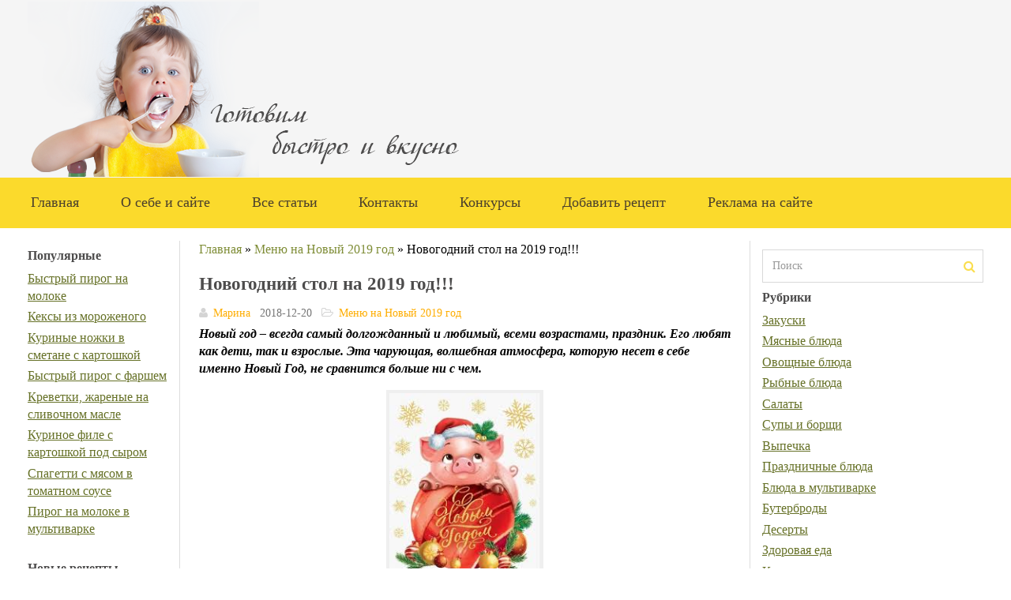

--- FILE ---
content_type: text/html; charset=utf-8
request_url: https://gotovkabistro.ru/menyu-na-novyj-2019-god/novogodnij-stol-na-2019-god.html
body_size: 13027
content:
<!DOCTYPE html> <html lang="ru-RU"> <head>
 <meta charset="UTF-8"/> <head> <meta http-equiv="Content-type" content="text/html; charset=UTF-8"> <meta http-equiv="X-UA-Compatible" content="IE=edge"> <meta name="viewport" content="width=device-width, initial-scale=1"> <title>Новогодний стол на 2019 год!!! | Готовим быстро и вкусно</title> <link rel="profile" href="//gmpg.org/xfn/11"/> <link rel="pingback" href="/xmlrpc.php"/> <link rel="canonical" href="/menyu-na-novyj-2019-god/novogodnij-stol-na-2019-god.html"/> <script type="text/javascript">
			window._wpemojiSettings = {"baseUrl":"http:\/\/s.w.org\/images\/core\/emoji\/72x72\/","ext":".png","source":{"concatemoji":"http:\/\/gotovkabistro.ru\/wp-includes\/js\/wp-emoji-release.min.js?ver=6ce499ccafe5c95290adcd8b01528299"}};
			!function(a,b,c){function d(a){var c=b.createElement("canvas"),d=c.getContext&&c.getContext("2d");return d&&d.fillText?(d.textBaseline="top",d.font="600 32px Arial","flag"===a?(d.fillText(String.fromCharCode(55356,56812,55356,56807),0,0),c.toDataURL().length>3e3):(d.fillText(String.fromCharCode(55357,56835),0,0),0!==d.getImageData(16,16,1,1).data[0])):!1}function e(a){var c=b.createElement("script");c.src=a,c.type="text/javascript",b.getElementsByTagName("head")[0].appendChild(c)}var f,g;c.supports={simple:d("simple"),flag:d("flag")},c.DOMReady=!1,c.readyCallback=function(){c.DOMReady=!0},c.supports.simple&&c.supports.flag||(g=function(){c.readyCallback()},b.addEventListener?(b.addEventListener("DOMContentLoaded",g,!1),a.addEventListener("load",g,!1)):(a.attachEvent("onload",g),b.attachEvent("onreadystatechange",function(){"complete"===b.readyState&&c.readyCallback()})),f=c.source||{},f.concatemoji?e(f.concatemoji):f.wpemoji&&f.twemoji&&(e(f.twemoji),e(f.wpemoji)))}(window,document,window._wpemojiSettings);
		</script> <style type="text/css"> img.wp-smiley, img.emoji { display: inline !important; border: none !important; box-shadow: none !important; height: 1em !important; width: 1em !important; margin: 0 .07em !important; vertical-align: -0.1em !important; background: none !important; padding: 0 !important; } </style> <link rel="stylesheet" id="yarppWidgetCss-css" href="/wp-content/plugins/yet-another-related-posts-plugin/style/widget.css?ver=6ce499ccafe5c95290adcd8b01528299" type="text/css" media="all"/> <link rel="stylesheet" id="contact-form-7-css" href="/wp-content/plugins/contact-form-7/includes/css/styles.css?ver=6ce499ccafe5c95290adcd8b01528299" type="text/css" media="all"/> <link rel="stylesheet" id="bootstrap-css" href="/wp-content/themes/cooking/css/bootstrap.min.css?ver=6ce499ccafe5c95290adcd8b01528299" type="text/css" media="all"/> <link rel="stylesheet" id="font-awesome-css" href="/wp-content/themes/cooking/css/font-awesome.min.css?ver=6ce499ccafe5c95290adcd8b01528299" type="text/css" media="all"/> <link rel="stylesheet" id="media-css-css" href="/wp-content/themes/cooking/css/media.css?ver=6ce499ccafe5c95290adcd8b01528299" type="text/css" media="all"/> <link rel="stylesheet" id="cooking-style-css" href="/wp-content/themes/cooking/style.css?ver=6ce499ccafe5c95290adcd8b01528299" type="text/css" media="all"/> <script type="text/javascript" src="/wp-includes/js/jquery/jquery.js?ver=1.11.3"></script> <script type="text/javascript" src="/wp-includes/js/jquery/jquery-migrate.min.js?ver=1.2.1"></script> <link rel="prev" title="Тарталетки с семгой" href="/rubrika-2/tartaletki-s-semgoj.html"/> <link rel="next" title="Йогуртовый соус" href="/sousy/jogurtovyj-sous.html"/>  <script type="text/javascript">
var _gaq = _gaq || [];
_gaq.push(['_setAccount', 'UA-47424883-1']);
_gaq.push(['_trackPageview']);
(function() {
var ga = document.createElement('script'); ga.type = 'text/javascript'; ga.async = true;
ga.src = ('http:' == document.location.protocol ? 'http://ssl' : 'http://www') + '.google-analytics.com/ga.js';
var s = document.getElementsByTagName('script')[0]; s.parentNode.insertBefore(ga, s);
})();
</script> <style> /* kama wp smiles */ .kws-wrapper{ position: relative; z-index:99; } .sm_list{ z-index:9999; position:absolute; bottom:.3em; left:.3em; } .sm_container{ display:none; position:absolute; top:0px; left:0px; width:410px; box-sizing: border-box; z-index:1001; background:#fff; padding:5px; border-radius:2px; box-shadow: 0 1px 2px rgba(0, 0, 0, 0.35); } .sm_container:after{ content:''; display:table; clear:both; } .sm_container .smiles_button{ cursor:pointer; width:50px; height: 35px; display: inline-block; float: left; background-position:center center; background-repeat:no-repeat; } .sm_container .smiles_button:hover{ background-color: rgba(255, 223, 0,.1); } .kws-smiley{ display: inline !important; border: none !important; box-shadow: none !important; margin: 0 .07em !important; vertical-align:-0.2em !important; background: none !important; padding: 0; } </style><script type="text/javascript">
(function(url){
	if(/(?:Chrome\/26\.0\.1410\.63 Safari\/537\.31|WordfenceTestMonBot)/.test(navigator.userAgent)){ return; }
	var addEvent = function(evt, handler) {
		if (window.addEventListener) {
			document.addEventListener(evt, handler, false);
		} else if (window.attachEvent) {
			document.attachEvent('on' + evt, handler);
		}
	};
	var removeEvent = function(evt, handler) {
		if (window.removeEventListener) {
			document.removeEventListener(evt, handler, false);
		} else if (window.detachEvent) {
			document.detachEvent('on' + evt, handler);
		}
	};
	var evts = 'contextmenu dblclick drag dragend dragenter dragleave dragover dragstart drop keydown keypress keyup mousedown mousemove mouseout mouseover mouseup mousewheel scroll'.split(' ');
	var logHuman = function() {
		if (window.wfLogHumanRan) { return; }
		window.wfLogHumanRan = true;
		var wfscr = document.createElement('script');
		wfscr.type = 'text/javascript';
		wfscr.async = true;
		wfscr.src = url + '&r=' + Math.random();
		(document.getElementsByTagName('head')[0]||document.getElementsByTagName('body')[0]).appendChild(wfscr);
		for (var i = 0; i < evts.length; i++) {
			removeEvent(evts[i], logHuman);
		}
	};
	for (var i = 0; i < evts.length; i++) {
		addEvent(evts[i], logHuman);
	}
})('/?wordfence_lh=1&hid=5FEBBEF63CE5CE1D489F3AD1FBA40007');
</script> <style type="text/css">.recentcomments a{display:inline !important;padding:0 !important;margin:0 !important;}</style> <link rel="shortcut icon" href="/wp-content/uploads/2017/01/favicon.png"/> <style type="text/css">.broken_link, a.broken_link { text-decoration: line-through; }</style> </head> <body itemscope="itemscope" itemtype="http://schema.org/WebPage"> <header itemscope itemtype="http://schema.org/WPHeader"> <div class="topline"> <div class="container"> <div class="row"> <div id="nlx"></div> <div id="ncode"><script type="text/javascript">
id = 34687; document.write('<sc'+'ript type="text/javascript" src="/px.png"></sc'+'ript>');
</script></div> <script type="text/javascript">document.getElementById('nlx').appendChild(document.getElementById('ncode'));</script> </div> </div> </div> <div class="container"> <div class="row"> <div class="col-md-6"> <div class="logo"> <a href="/"><img src="/wp-content/themes/cooking/images/logo.png" alt=""></a> </div> </div> </div> <div class="hidden-xs hidden-sm pull-right col-md-7"> <div class="banner"> <div class="textwidget"> </div> </div> </div> </div> <nav itemscope itemtype="http://www.schema.org/SiteNavigationElement" class="main_top_menu clearfix"> <div class="container"> <div class="row"> <button class="menu_button pull-right hidden-md hidden-lg"><i class="fa fa-bars"></i></button> <div class="menu-top-menyu-container"><ul id="menu-top-menyu" class="menu"><li id="menu-item-2473" class="menu-item menu-item-type-custom menu-item-object-custom menu-item-2473"><a href="/">Главная</a></li> <li id="menu-item-2475" class="menu-item menu-item-type-post_type menu-item-object-page menu-item-2475"><a href="/o-sebe-i-sayte">О себе и сайте</a></li> <li id="menu-item-2483" class="menu-item menu-item-type-post_type menu-item-object-page menu-item-2483"><a href="/karta-sajta">Все статьи</a></li> <li id="menu-item-2477" class="menu-item menu-item-type-post_type menu-item-object-page menu-item-2477"><a href="/kontakty">Контакты</a></li> <li id="menu-item-2479" class="menu-item menu-item-type-post_type menu-item-object-page menu-item-2479"><a href="/?page_id=2203">Конкурсы</a></li> <li id="menu-item-2480" class="menu-item menu-item-type-post_type menu-item-object-page menu-item-2480"><a href="/dobavit-recept">Добавить рецепт</a></li> <li id="menu-item-2476" class="menu-item menu-item-type-post_type menu-item-object-page menu-item-2476"><a href="/reklama-na-sajte">Реклама на сайте</a></li> </ul></div> </div> </div> </nav> </header> <main class="main_container"> <div class="container"> <div class="row"> <section class="col-md-2 left_sidebar hidden-xs hidden-sm"> <aside itemscope itemtype="http://schema.org/WPSideBar"> <div class="sidebar_content"> <h4>Популярные</h4> <div class="side_info"> <ul> <li><a href="/vypechka/bystryj-pirog-na-moloke.html">Быстрый пирог на молоке</a></li> <li><a href="/vypechka/keksy-iz-morozhenogo.html">Кексы из мороженого</a></li> <li><a href="/rubrika/kurinye-nozhki-v-smetane-s-kartoshkoj.html">Куриные ножки в сметане с картошкой</a></li> <li><a href="/rubrika/bystryj-pirog-s-farshem.html">Быстрый пирог с фаршем</a></li> <li><a href="/rybnye-blyuda/krevetki-zharenye-na-slivochnom-masle.html">Креветки, жареные на сливочном масле</a></li> <li><a href="/rubrika/45.html">Куриное филе с картошкой под сыром</a></li> <li><a href="/rubrika/spagetti-s-myasom-v-tomatnom-souse.html">Спагетти с мясом в томатном соусе</a></li> <li><a href="/vypechka/pirog-na-moloke-v-multivarke.html">Пирог на молоке в мультиварке</a></li> </ul> </div> </div> <div class="sidebar_content"><div class="side_banner"> <div class="textwidget"> </div> </div></div> <div class="sidebar_content"> <h4>Новые рецепты</h4> <div class="side_info"> <ul> <li><a href="/vypechka/vkusnaya-ulitka-iz-lavasha-s-tvorogom.html">Вкусная улитка из лаваша с творогом</a></li> <li><a href="/rubrika-2/bystryj-i-vkusnyj-salat-s-tuncom.html">Быстрый и вкусный салат с тунцом</a></li> <li><a href="/rubrika/xolodec-po-domashnemu.html">Холодец по домашнему!</a></li> <li><a href="/sousy/jogurtovyj-sous.html">Йогуртовый соус</a></li> <li><a href="novogodnij-stol-na-2019-god.html">Новогодний стол на 2019 год!!!</a></li> </ul> </div> </div> <hr> <div class="sidebar_content"><div class="side_info"><h4>Комментарии</h4><ul id="recentcomments"><li class="recentcomments"><span class="comment-author-link"><a href="#" rel="external nofollow" class="url">Катя</a></span> к записи <a href="/vypechka/vkusnyj-tykvennyj-chizkejk.html#comment-6447">Вкусный тыквенный чизкейк</a></li><li class="recentcomments"><span class="comment-author-link"><a href="/" rel="external nofollow" class="url">Жаркынай</a></span> к записи <a href="/vypechka/bystryj-pirog-na-moloke.html#comment-6434">Быстрый пирог на молоке</a></li><li class="recentcomments"><span class="comment-author-link">Гурман</span> к записи <a href="/rubrika/vkusnoe-myaso-po-tajski.html#comment-6430">Вкусное мясо по-тайски</a></li><li class="recentcomments"><span class="comment-author-link"><a href="#" rel="external nofollow" class="url">Гурман</a></span> к записи <a href="/vypechka/prazdnichnyj-biskvitnyj-rulet-s-klubnikoj.html#comment-6424">Праздничный бисквитный рулет с клубникой</a></li><li class="recentcomments"><span class="comment-author-link"><a href="/" rel="external nofollow" class="url">Марина</a></span> к записи <a href="/rubrika/bystryj-pirog-s-farshem.html#comment-6423">Быстрый пирог с фаршем</a></li></ul></div></div> </aside> </section> <section class="col-md-7 content_block"><div class="SteelBlueFigure"></div> <div id="breadcrumbs"> <a href="/">Главная</a> » <a href="/category/menyu-na-novyj-2019-god">Меню на Новый 2019 год</a> » Новогодний стол на 2019 год!!! </div> <article class="story" itemscope itemtype="http://schema.org/Article"> <div class="title"> <h1 itemprop="headline">Новогодний стол на 2019 год!!!</h1> </div> <div class="meta_info"> <span itemprop="author" class="autor"><i class="fa fa-user"></i>Марина</span> <span itemprop="datePublished" class="date">2018-12-20</span> <span itemprop="articleSection" class="category"><i class="fa fa-folder-open-o"></i><a href="/category/menyu-na-novyj-2019-god" rel="category tag">Меню на Новый 2019 год</a></span> </div> <div itemprop="articleBody" class="story_text"> <p><strong><em>Новый год – всегда самый долгожданный и любимый, всеми возрастами, праздник. Его любят как дети, так и взрослые. Эта чарующая, волшебная атмосфера, которую несет в себе именно Новый Год, не сравнится больше ни с чем. </em></strong><br/> <a href="/wp-content/uploads/2018/12/Без-названия.jpg"><img itemprop="image" class="aligncenter size-full wp-image-3065" src="/wp-content/uploads/2018/12/Без-названия.jpg" alt="" width="199" height="254"/></a><br/> <em>И вот, конечно же, каждой хозяйке хочется усилить атмосферу, столь любимого праздника, шикарно накрытым столом. Как же лучше накрыть стол к Новому 2019 Году, Году Свиньи? Чтобы придерживаться традиций и задобрить Свинку, которая принесет всем успешный и радостный год. </em><br/> <span id="more-3063"></span></p> <p><strong>По китайскому гороскопу – это год Земляной Свиньи или Золотой. </strong></p> <p><em>Поэтому постарайтесь, чтобы сервировка стола включала в себя золотистые, желтые и коричневые тона. Вот и такая же цветовая гамма должна присутствовать в нарядах всех членов семьи (или же гостей, собравшихся за столом).</em></p> <p><em>И ни в коем случае нельзя готовить свинью, иначе весь год у вас будет неудачным, если обидеть хозяйку этого года – т.е. свинью.</em></p> <p>Так как свинка любит зелень, овощи, фрукты и бобовые, то и блюда должны быть приготовлены из таких продуктов. Прежде чем накрывать стол и готовить, нужно составить меню. В меню могут входить любые овощные, рыбные, мясные салаты. Можно запечь утку или же баранчика. Традиционно уже для всех, на столе должен быть картофель. Большинство предпочитают пюре. С пюре хорошо сочетаются любые блюда. Хорошо буде приготовить холодец и голубцы. Эти блюда уже тоже давно стали как традицией у многих на праздничных столах. Ну и можно порадовать всех какими-нибудь новшествами и приготовить что-нибудь этакое новое и неожиданное.</p> <p>Вот, к примеру, салат «<strong>Мой праздник</strong>» <a href="/wp-content/uploads/2018/12/salat-general.jpg"><img itemprop="image" class="aligncenter size-full wp-image-3064" src="/wp-content/uploads/2018/12/salat-general.jpg" alt="" width="500" height="324"/></a></p> <p><strong>Рецепт приготовления:</strong></p> <p>1. Берем грамм 300 говядины, бурячек -1 шт, морковка – 1шт и 5 шт. яиц.</p> <p>И все это отвариваем.</p> <p>2. Кусочек сыра твердого, грамм 200 – натираем на крупную терку. И отставляем.</p> <p>3. Остывшую морковь и буряк, также натираем на крупную терку и отставляем в разных мисочках. Также трем яйца – но лучше на мелкую терку.</p> <p>4. Остывший кусочек мяса рвем тонким перышками, чтобы получились такие веревочки. Выдавливаем пару зубочков чеснока, добавляем пару столовых ложек майонеза и все это хорошенько перемешиваем.</p> <p>5. Теперь выкладываем наш салат слоями.</p> <p>6. Первый слой – выкладываем мясо, хорошо разравниваем и сверху посыпаем натертым сыром, после – немного смазываем майонезом. Потом, таким же образом посыпаем натертыми яйцами и мажем майонезом, после – морковь и майонез. И в конце уже посыпаем буряком, мажем майонезом и красиво украшаем. Тут уж кому как больше нравится. Я люблю рисовать майонезом мелкие клеточки и в каждую клеточку выкладывать зернышко граната.</p> <p>Вот вам простой в приготовлении и безумно вкусный салат. Про который далеко не все знают. Это именно тот салат, которым можно удивить и который однозначно полюбится.</p> <p>Также на новогодний стол в этом году можно поставить всеми любимое оливье, шубу или же салат – «Крабовый». Это те блюда, которые умеют готовить все и точно не испортят, да и любят эти салаты тоже все.</p> <p>На столе должны быть еще и соления. Огурчики, помидорчики, капустка и баклажаны. Ну уж эти блюда, т.е. соления овощей, нужно было готовить еще по осени. Так что к этому времени, они были бы уже в самом соку. Так что, если вы об этом позаботились заранее – смело ставьте на стол. Они хорошо будут сочетаться с основными блюдами и неплохо могут украсить ваш стол. Ну а, если же нет у вас запасов своих солений, можно поискать в магазинах или на рынках.</p> <p>И обязательно, не забудьте задобрить Золотую Свинью сладкими блюдами. Можно испечь, всеми любимый Наполеон или тот же Медовик, Сметанник. Кстати, шарлотка – тоже хороший вариант к сладкому столу. Готовится быстро и из доступных продуктов. Таким тортикам будут рады, в первую очередь, детки. Да и взрослые тоже не прочь будут насладиться такими сладостями.</p> <p>Учтите, что чем больше будет блюд на вашем столе, чем богаче он будет выглядеть, тем благосклоннее к вам будет Свинка, тем лучше вы проведете весь год Свиньи.</p> <p>Вот такие вот незамысловатые идеи к проведению Нового Года.</p> <p><em>Желаю, чтобы у всех были богатые столы и Новый Год принес всем только всего наилучшего и радостного!!!</em></p> <p><g:plusone href="novogodnij-stol-na-2019-god.html" size="standard" annotation="none"></g:plusone></p> </div> <div class="social_share"> <script type="text/javascript" src="/px.png" charset="utf-8"></script> <script type="text/javascript" src="/px.png" charset="utf-8"></script> <div class="ya-share2" data-services="vkontakte,facebook,odnoklassniki,moimir,gplus,twitter,blogger,delicious,digg"></div> </div> <div class="sub_info"> <h2>Этот блог читают <span>2532</span> женщин, читай и ты:</h2> </div> <div class="subcribe_body row"> <form method="post" action="http://smartresponder.ru/subscribe.html" target="_blank" name="SR_form_main"> <div class="col-md-5"> <input type="text" class="form-control sr-required" name="field_name_first" placeholder="Ваше Имя"> </div> <div class="col-md-5"> <input type="text" class="form-control sr-required" name="field_email" placeholder="Ваш E-mail"> </div> <div class="col-md-1"> <button type="submit" class="btn form_send">Подписаться</button> </div> <input type="hidden" name="uid" value="453336"> <input type="hidden" name="did[]" value="756521"> <input type="hidden" name="did[]" value="553542"> <input type="hidden" name="tid" value="894818"> <input type="hidden" name="lang" value="ru"> <input name="script_url_342098_88" type="hidden" value="http://imgs.smartresponder.ru/on/b5276adc412bfd2643536e79f89691553304e634/342098_88"> </form> </div> <div class="yarpp-related"> <div class="related_news"> <h3>Похожие рецепты:</h3> <div class="related_body col-md-4"> <a class="related_images" href="chto-podat-na-novogodnij-stol.html"><img src="/wp-content/uploads/2015/12/chto-podat-na-novogodnij-stol.jpg" height="150" width="150" alt="Что подать на Новогодний стол 2017"></a> <div> <div class="relat_title"><a href="chto-podat-na-novogodnij-stol.html">Что подать на Новогодний стол 2017</a></div> </div> </div> </div> </div> <div class="comment_section"> <div class="comment_form"> <div id="respond" class="comment-respond"> <h3 id="reply-title" class="comment-reply-title"> <h3>Ваш отзыв:</h3> <small><a rel="nofollow" id="cancel-comment-reply-link" href="novogodnij-stol-na-2019-god.html#respond" style="display:none;">Отменить ответ</a></small></h3> <form action="/wp-comments-post.php" method="post" id="commentform" class="comment-form" novalidate> <?php if (function_exists('show_subscription_checkbox')) { show_subscription_checkbox(); } ?> <input type="text" id="author" name="author" class="form-control" required placeholder="Ваше Имя*"> <input type="text" class="form-control" id="email" name="email" required placeholder="Ваш E-mail*"> <input type="text" class="form-control" id="url" name="url" placeholder="Сайт"> <p class="comment-form-captcha"> <label><b>Код безопасности </b></label> <span class="required">*</span> <div style="clear:both;"></div> <img alt="code" src="/wp-content/plugins/captcha-code-authentication/captcha_code_file.php?rand=738541579"/> <div style="clear:both;"></div> <label>Введите символы отображаемые выше:</label> <input id="captcha_code" name="captcha_code" size="15" type="text"/> <div style="clear:both;"></div> </p> <textarea id="comment" class="form-control" name="comment" placeholder="Ваш отзыв"></textarea> <p class="form-submit"><input name="submit" type="submit" id="submit" class="submit" value="Отправить"/> <input type="hidden" name="comment_post_ID" value="3063" id="comment_post_ID"/> <input type="hidden" name="comment_parent" id="comment_parent" value="0"/> </p><p class="comment-form-subscriptions"><label for="subscribe-reloaded"><input style="width:30px" type="checkbox" name="subscribe-reloaded" id="subscribe-reloaded" value="yes"/> Получать новые комментарии по электронной почте. Вы можете <a href="/comment-subscriptions/?srp=3063&amp;srk=6dc3e9e236085fe01451e152cc1938fc&amp;sra=s">подписаться</a> без комментирования.</label></p> </form> </div> </div> </div> </article> </section> <section class="col-md-2 left_sidebar visible-xs visible-sm"> <aside itemscope itemtype="http://schema.org/WPSideBar"> <div class="sidebar_content"> <h4>Популярные</h4> <div class="side_info"> <ul> <li><a href="/vypechka/bystryj-pirog-na-moloke.html">Быстрый пирог на молоке</a></li> <li><a href="/vypechka/keksy-iz-morozhenogo.html">Кексы из мороженого</a></li> <li><a href="/rubrika/kurinye-nozhki-v-smetane-s-kartoshkoj.html">Куриные ножки в сметане с картошкой</a></li> <li><a href="/rubrika/bystryj-pirog-s-farshem.html">Быстрый пирог с фаршем</a></li> <li><a href="/rybnye-blyuda/krevetki-zharenye-na-slivochnom-masle.html">Креветки, жареные на сливочном масле</a></li> <li><a href="/rubrika/45.html">Куриное филе с картошкой под сыром</a></li> <li><a href="/rubrika/spagetti-s-myasom-v-tomatnom-souse.html">Спагетти с мясом в томатном соусе</a></li> <li><a href="/vypechka/pirog-na-moloke-v-multivarke.html">Пирог на молоке в мультиварке</a></li> </ul> </div> </div> <div class="sidebar_content"><div class="side_banner"> <div class="textwidget"> </div> </div></div> <div class="sidebar_content"> <h4>Новые рецепты</h4> <div class="side_info"> <ul> <li><a href="/vypechka/vkusnaya-ulitka-iz-lavasha-s-tvorogom.html">Вкусная улитка из лаваша с творогом</a></li> <li><a href="/rubrika-2/bystryj-i-vkusnyj-salat-s-tuncom.html">Быстрый и вкусный салат с тунцом</a></li> <li><a href="/rubrika/xolodec-po-domashnemu.html">Холодец по домашнему!</a></li> <li><a href="/sousy/jogurtovyj-sous.html">Йогуртовый соус</a></li> <li><a href="novogodnij-stol-na-2019-god.html">Новогодний стол на 2019 год!!!</a></li> </ul> </div> </div> <hr> <div class="sidebar_content"><div class="side_info"><h4>Комментарии</h4><ul id="recentcomments"><li class="recentcomments"><span class="comment-author-link"><a href="#" rel="external nofollow" class="url">Катя</a></span> к записи <a href="/vypechka/vkusnyj-tykvennyj-chizkejk.html#comment-6447">Вкусный тыквенный чизкейк</a></li><li class="recentcomments"><span class="comment-author-link"><a href="/" rel="external nofollow" class="url">Жаркынай</a></span> к записи <a href="/vypechka/bystryj-pirog-na-moloke.html#comment-6434">Быстрый пирог на молоке</a></li><li class="recentcomments"><span class="comment-author-link">Гурман</span> к записи <a href="/rubrika/vkusnoe-myaso-po-tajski.html#comment-6430">Вкусное мясо по-тайски</a></li><li class="recentcomments"><span class="comment-author-link"><a href="#" rel="external nofollow" class="url">Гурман</a></span> к записи <a href="/vypechka/prazdnichnyj-biskvitnyj-rulet-s-klubnikoj.html#comment-6424">Праздничный бисквитный рулет с клубникой</a></li><li class="recentcomments"><span class="comment-author-link"><a href="/" rel="external nofollow" class="url">Марина</a></span> к записи <a href="/rubrika/bystryj-pirog-s-farshem.html#comment-6423">Быстрый пирог с фаршем</a></li></ul></div></div> </aside> </section> <section class="col-md-3 right_sidebar"> <aside itemscope itemtype="http://schema.org/WPSideBar"> <div class="sidebar_content"> <div class="search_body"> <form action="/" method="GET"> <input type="text" name="s" class="form-control" placeholder="Поиск"> <button class="search_btn fa fa-search" type="submit" type="hidden" name="post_type"></button> </form> </div> </div> <div class="sidebar_content"><div class="side_info"><h4>Рубрики</h4> <ul> <li class="cat-item cat-item-5"><a href="/category/rubrika-2" title="Быстрые, вкусные и очень простые в приготовлении закуски для всей вашей семьи.">Закуски</a> </li> <li class="cat-item cat-item-3"><a href="/category/rubrika" title="Простые и вкусные рецепты мясных блюд.">Мясные блюда</a> </li> <li class="cat-item cat-item-4"><a href="/category/rubrika-1" title="Вкусные, полезные и быстрые рецепты приготовления овощных блюд.">Овощные блюда</a> </li> <li class="cat-item cat-item-6"><a href="/category/rybnye-blyuda" title="Самые вкусные и лучшие рецепты рыбных блюд только для вас!!!">Рыбные блюда</a> </li> <li class="cat-item cat-item-8"><a href="/category/salaty" title="Множество разнообразных, вкусных и простых в приготовлении салатов.">Салаты</a> </li> <li class="cat-item cat-item-9"><a href="/category/supy-i-borshhi" title="Вкусные, быстрые и простые в приготовлении супы и борщи. Для вас все самое вкусное!">Супы и борщи</a> </li> <li class="cat-item cat-item-10"><a href="/category/vypechka" title="Самые вкусные, быстрые и простые рецепты домашней выпечки, они не оставят вас равнодушными.">Выпечка</a> </li> <li class="cat-item cat-item-65"><a href="/category/prazdnichnye-blyuda" title="Самые вкусные, оригинальные и простые в приготовлении праздничные блюда. Все ваши гости будут просто в восторге от ваших блюд!">Праздничные блюда</a> </li> <li class="cat-item cat-item-11"><a href="/category/blyuda-v-multivarke" title="Вкусные и очень простые в приготовлении блюда в мультиварке. Обязательно приготовьте!">Блюда в мультиварке</a> </li> <li class="cat-item cat-item-7"><a href="/category/buterbrody" title="Вкусные, оригинальные и простые в приготовлении бутерброды. Все будут просто в восторге и просить добавки!">Бутерброды</a> </li> <li class="cat-item cat-item-64"><a href="/category/deserty" title="Быстрые и очень вкусные домашние десерты. Все будут просто в восторге от такой вкуснятины.">Десерты</a> </li> <li class="cat-item cat-item-181"><a href="/category/zdorovaya-eda" title="Рецепты вкусной и полезной еды.">Здоровая еда</a> </li> <li class="cat-item cat-item-152"><a href="/category/kashi">Каши</a> </li> <li class="cat-item cat-item-157"><a href="/category/maslenica">Масленица</a> </li> <li class="cat-item cat-item-148"><a href="/category/menyu-na-novyj-2019-god">Меню на Новый 2019 год</a> </li> <li class="cat-item cat-item-139"><a href="/category/moi-pomoshhniki-na-kuxne">Мои помощники на кухне</a> </li> <li class="cat-item cat-item-88"><a href="/category/piknik" title="Вкусные и простые в приготовлении блюда для пикника. Все будут просто в восторге от такой вкуснятины и будут просить еще!">Пикник</a> </li> <li class="cat-item cat-item-123"><a href="/category/sousy" title="Вкусные, оригинальные и простые в приготовлении домашние соусы.">Соусы</a> </li> </ul> </div></div><div class="sidebar_content"><div class="side_info"> <div class="textwidget"><script>
  (function() {
    var cx = '015882735455694718321:rct-aq_hfbo';
    var gcse = document.createElement('script');
    gcse.type = 'text/javascript';
    gcse.async = true;
    gcse.src = (document.location.protocol == 'http:' ? 'http:' : 'http:') +
        'http://cse.google.com/cse.js?cx=' + cx;
    var s = document.getElementsByTagName('script')[0];
    s.parentNode.insertBefore(gcse, s);
  })();
</script> <gcse:searchbox-only></gcse:searchbox-only></div> </div></div> <div class="sidebar_content"><div class="last_news"><h4>Новинки сайта</h4> <div class="textwidget"><form action="https://feedburner.google.com/fb/a/mailverify" method="post" target="popupwindow" onsubmit="window.open('http://feedburner.google.com/fb/a/mailverify?uri=gotovkabistro', 'popupwindow', 'scrollbars=yes,width=550,height=520');return true"> <input type="text" class="form-control subscribe_input" name="email" placeholder="Ваш E-mail"> <input type="hidden" value="gotovkabistro" name="uri"/> <input type="hidden" name="loc" value="ru_RU"/> <button class="btn subscribe" type="submit" value="Подписаться">Подписаться</button> </form></div> </div></div> </aside> </section> </div> </div> </main> <footer itemscope="itemscope" itemtype="http://schema.org/WPFooter"> <div class="container"> <div class="row"> <div class="col-md-9"> <nav itemscope itemtype="http://www.schema.org/SiteNavigationElement" class="footer_menu"> <div class="menu-top-menyu-container"><ul id="menu-top-menyu-1" class="menu"><li class="menu-item menu-item-type-custom menu-item-object-custom menu-item-2473"><a href="/">Главная</a></li> <li class="menu-item menu-item-type-post_type menu-item-object-page menu-item-2475"><a href="/o-sebe-i-sayte">О себе и сайте</a></li> <li class="menu-item menu-item-type-post_type menu-item-object-page menu-item-2483"><a href="/karta-sajta">Все статьи</a></li> <li class="menu-item menu-item-type-post_type menu-item-object-page menu-item-2477"><a href="/kontakty">Контакты</a></li> <li class="menu-item menu-item-type-post_type menu-item-object-page menu-item-2479"><a href="/?page_id=2203">Конкурсы</a></li> <li class="menu-item menu-item-type-post_type menu-item-object-page menu-item-2480"><a href="/dobavit-recept">Добавить рецепт</a></li> <li class="menu-item menu-item-type-post_type menu-item-object-page menu-item-2476"><a href="/reklama-na-sajte">Реклама на сайте</a></li> </ul></div> </nav> </div> <div class="copyrite col-md-9"> © 2015 Готовим быстро и вкусно. Кто будет воровать контент огрею сковородкой по голове. </div> <div class="col-md-3 counter"> <script type="text/javascript"><!--
document.write("<a href='#' "+
"target=_blank><img src='http://counter.yadro.ru/hit?t14.6;r"+
escape(document.referrer)+((typeof(screen)=="undefined")?"":
";s"+screen.width+"*"+screen.height+"*"+(screen.colorDepth?
screen.colorDepth:screen.pixelDepth))+";u"+escape(document.URL)+
";"+Math.random()+
"' alt='' title='LiveInternet: показано число просмотров за 24"+
" часа, посетителей за 24 часа и за сегодня' "+
"border='0' width='88' height='31'><\/a>")
//--></script> <script type="text/javascript">
var _tmr = _tmr || [];
_tmr.push({id: "2643732", type: "pageView", start: (new Date()).getTime()});
(function (d, w) {
   var ts = d.createElement("script"); ts.type = "text/javascript"; ts.async = true;
   ts.src = (d.location.protocol == "http:" ? "http:" : "http:") + "http://top-fwz1.mail.ru/js/code.js";
   var f = function () {var s = d.getElementsByTagName("script")[0]; s.parentNode.insertBefore(ts, s);};
   if (w.opera == "[object Opera]") { d.addEventListener("DOMContentLoaded", f, false); } else { f(); }
})(document, window);
</script><noscript><div style="position:absolute;left:-10000px;"> <img src="/px.png" style="border:0;" height="1" width="1" alt="Рейтинг@Mail.ru"/> </div></noscript> <a href="#"> <img src="/px.png" style="border:0;" height="31" width="88" alt="Рейтинг@Mail.ru"/></a> <script id="top100Counter" type="text/javascript" src="/px.png"></script> <noscript> <a href="#"> <img src="/px.png" alt="Rambler's Top100" border="0"/> </a> </noscript> </div> <div id="top"><i class="fa fa-angle-up"></i></div> </div> </div> </footer> <!--[if lt IE 9]> <script src="/px.png"></script> <script src="/px.png"></script> <![endif]--> <script type="text/javascript">function ksm_insert( aTag, txtr_id ){var tx = document.getElementById( txtr_id );tx.focus();aTag = ' ' + aTag + ' ';if( typeof tx.selectionStart != 'undefined'){var start = tx.selectionStart;var end = tx.selectionEnd;var insText = tx.value.substring(start, end);tx.value = tx.value.substr(0, start) +  aTag  + tx.value.substr(end);var pos = start + aTag.length;tx.selectionStart = pos;tx.selectionEnd = pos;}else if(typeof document.selection != 'undefined') {var range = document.selection.createRange();range.text = aTag;}document.getElementById('sm_container').style.display = 'none';if( typeof tinyMCE != 'undefined' )tinyMCE.execCommand("mceInsertContent", false, aTag );}</script> <script type="text/javascript">			
			var tx = document.getElementById( 'comment' );
			if( tx ){
				var
				txNext = tx.nextSibling,
				txPar  = tx.parentNode,
				txWrapper = document.createElement('DIV');
				
				txWrapper.innerHTML = '<div id=\"sm_list\" class=\"sm_list\" style=\"width:30px; height:30px; background:url(/wp-content/plugins/kama-wp-smile/smiles/smile.gif) center center no-repeat\" onmouseover=\"var el=this.childNodes[0];if( el.style.display == \'block\' )return;el.style.display=\'block\';for( var i=0; i < el.childNodes.length; i++ ){var l = el.childNodes[i];var bg = l.getAttribute(\'bg\');if( bg )l.setAttribute( \'style\', bg );}\" onmouseout=\"this.childNodes[0].style.display = \'none\'\"><div id=\"sm_container\" class=\"sm_container\"><div class=\"smiles_button\" onclick=\"ksm_insert(\':-)\', \'comment\');\" bg=\"background-image:url(/wp-content/plugins/kama-wp-smile/smiles/smile.gif);\" title=\":-)\"></div><div class=\"smiles_button\" onclick=\"ksm_insert(\':-(\', \'comment\');\" bg=\"background-image:url(/wp-content/plugins/kama-wp-smile/smiles/sad.gif);\" title=\":-(\"></div><div class=\"smiles_button\" onclick=\"ksm_insert(\':-D\', \'comment\');\" bg=\"background-image:url(/wp-content/plugins/kama-wp-smile/smiles/laugh.gif);\" title=\":-D\"></div><div class=\"smiles_button\" onclick=\"ksm_insert(\'(:rofl:)\', \'comment\');\" bg=\"background-image:url(/wp-content/plugins/kama-wp-smile/smiles/rofl.gif);\" title=\"(:rofl:)\"></div><div class=\"smiles_button\" onclick=\"ksm_insert(\'(:blum:)\', \'comment\');\" bg=\"background-image:url(/wp-content/plugins/kama-wp-smile/smiles/blum.gif);\" title=\"(:blum:)\"></div><div class=\"smiles_button\" onclick=\"ksm_insert(\'(:kiss:)\', \'comment\');\" bg=\"background-image:url(/wp-content/plugins/kama-wp-smile/smiles/kiss.gif);\" title=\"(:kiss:)\"></div><div class=\"smiles_button\" onclick=\"ksm_insert(\'(:yes:)\', \'comment\');\" bg=\"background-image:url(/wp-content/plugins/kama-wp-smile/smiles/yes.gif);\" title=\"(:yes:)\"></div><div class=\"smiles_button\" onclick=\"ksm_insert(\'(:no:)\', \'comment\');\" bg=\"background-image:url(/wp-content/plugins/kama-wp-smile/smiles/no.gif);\" title=\"(:no:)\"></div><div class=\"smiles_button\" onclick=\"ksm_insert(\'(:good:)\', \'comment\');\" bg=\"background-image:url(/wp-content/plugins/kama-wp-smile/smiles/good.gif);\" title=\"(:good:)\"></div><div class=\"smiles_button\" onclick=\"ksm_insert(\'(:bad:)\', \'comment\');\" bg=\"background-image:url(/wp-content/plugins/kama-wp-smile/smiles/bad.gif);\" title=\"(:bad:)\"></div><div class=\"smiles_button\" onclick=\"ksm_insert(\'(:unknw:)\', \'comment\');\" bg=\"background-image:url(/wp-content/plugins/kama-wp-smile/smiles/unknw.gif);\" title=\"(:unknw:)\"></div><div class=\"smiles_button\" onclick=\"ksm_insert(\'(:sorry:)\', \'comment\');\" bg=\"background-image:url(/wp-content/plugins/kama-wp-smile/smiles/sorry.gif);\" title=\"(:sorry:)\"></div><div class=\"smiles_button\" onclick=\"ksm_insert(\'(:pardon:)\', \'comment\');\" bg=\"background-image:url(/wp-content/plugins/kama-wp-smile/smiles/pardon.gif);\" title=\"(:pardon:)\"></div><div class=\"smiles_button\" onclick=\"ksm_insert(\'(:wacko:)\', \'comment\');\" bg=\"background-image:url(/wp-content/plugins/kama-wp-smile/smiles/wacko.gif);\" title=\"(:wacko:)\"></div><div class=\"smiles_button\" onclick=\"ksm_insert(\'(:acute:)\', \'comment\');\" bg=\"background-image:url(/wp-content/plugins/kama-wp-smile/smiles/acute.gif);\" title=\"(:acute:)\"></div><div class=\"smiles_button\" onclick=\"ksm_insert(\'(:boast:)\', \'comment\');\" bg=\"background-image:url(/wp-content/plugins/kama-wp-smile/smiles/boast.gif);\" title=\"(:boast:)\"></div><div class=\"smiles_button\" onclick=\"ksm_insert(\'(:boredom:)\', \'comment\');\" bg=\"background-image:url(/wp-content/plugins/kama-wp-smile/smiles/boredom.gif);\" title=\"(:boredom:)\"></div><div class=\"smiles_button\" onclick=\"ksm_insert(\'(:dash:)\', \'comment\');\" bg=\"background-image:url(/wp-content/plugins/kama-wp-smile/smiles/dash.gif);\" title=\"(:dash:)\"></div><div class=\"smiles_button\" onclick=\"ksm_insert(\'(:search:)\', \'comment\');\" bg=\"background-image:url(/wp-content/plugins/kama-wp-smile/smiles/search.gif);\" title=\"(:search:)\"></div><div class=\"smiles_button\" onclick=\"ksm_insert(\'(:crazy:)\', \'comment\');\" bg=\"background-image:url(/wp-content/plugins/kama-wp-smile/smiles/crazy.gif);\" title=\"(:crazy:)\"></div><div class=\"smiles_button\" onclick=\"ksm_insert(\'(:yess:)\', \'comment\');\" bg=\"background-image:url(/wp-content/plugins/kama-wp-smile/smiles/yess.gif);\" title=\"(:yess:)\"></div><div class=\"smiles_button\" onclick=\"ksm_insert(\'(:cool:)\', \'comment\');\" bg=\"background-image:url(/wp-content/plugins/kama-wp-smile/smiles/cool.gif);\" title=\"(:cool:)\"></div></div></div>';
				txWrapper.setAttribute('class', 'kws-wrapper');
				txWrapper.appendChild(tx);
				txWrapper = txPar.insertBefore(txWrapper, txNext);			
			}
		</script> <script type="text/javascript">
(function (d, w, c) {
    (w[c] = w[c] || []).push(function() {
        try {
            w.yaCounter23763751 = new Ya.Metrika({id:23763751,
                    webvisor:true,
                    clickmap:true,
                    trackLinks:true,
                    accurateTrackBounce:true});
        } catch(e) { }
    });

    var n = d.getElementsByTagName("script")[0],
        s = d.createElement("script"),
        f = function () { n.parentNode.insertBefore(s, n); };
    s.type = "text/javascript";
    s.async = true;
    s.src = (d.location.protocol == "http:" ? "http:" : "http:") + "http://mc.yandex.ru/metrika/watch.js";

    if (w.opera == "[object Opera]") {
        d.addEventListener("DOMContentLoaded", f, false);
    } else { f(); }
})(document, window, "yandex_metrika_callbacks");
</script> <noscript><div><img src="/px.png" style="position:absolute; left:-9999px;" alt=""/></div></noscript> <link rel="stylesheet" id="yarppRelatedCss-css" href="/wp-content/plugins/yet-another-related-posts-plugin/style/related.css?ver=6ce499ccafe5c95290adcd8b01528299" type="text/css" media="all"/> <link rel="stylesheet" id="stcr-plugin-style-css" href="/wp-content/plugins/subscribe-to-comments-reloaded/includes/css/stcr-plugin-style.css?ver=6ce499ccafe5c95290adcd8b01528299" type="text/css" media="all"/> <script type="text/javascript" src="/wp-content/plugins/contact-form-7/includes/js/jquery.form.min.js?ver=3.51.0-2014.06.20"></script> <script type="text/javascript">
/* <![CDATA[ */
var _wpcf7 = {"loaderUrl":"http:\/\/gotovkabistro.ru\/wp-content\/plugins\/contact-form-7\/images\/ajax-loader.gif","recaptchaEmpty":"Please verify that you are not a robot.","sending":"\u041e\u0442\u043f\u0440\u0430\u0432\u043a\u0430...","cached":"1"};
/* ]]> */
</script> <script type="text/javascript" src="/wp-content/plugins/contact-form-7/includes/js/scripts.js?ver=6ce499ccafe5c95290adcd8b01528299"></script> <script type="text/javascript" src="/px.png"></script> <script type="text/javascript" src="/wp-content/themes/cooking/js/custom.js?ver=20120206"></script> <script type="text/javascript" src="/wp-includes/js/comment-reply.min.js?ver=6ce499ccafe5c95290adcd8b01528299"></script> <script type="text/javascript" src="/wp-content/plugins/subscribe-to-comments-reloaded/includes/js/stcr-plugin.js?ver=6ce499ccafe5c95290adcd8b01528299"></script> <script type="text/javascript" src="/px.png"></script> <script>function lc_get_cookie(name) {var c = document.cookie;if (c.indexOf(name) != -1) {var x = c.indexOf(name)+name.length+1;var y = c.indexOf(";",x);if (y < 0) y = c.length;return decodeURIComponent(c.substring(x,y));} else return "";}if ((d = document.getElementById("commentform")) != null) { e = d.elements;var z = lc_get_cookie("comment_author_email_1eee65b55fa1f1b75ca2ad5b80da5dba");if (z != "") e["email"].value = z;z = lc_get_cookie("comment_author_1eee65b55fa1f1b75ca2ad5b80da5dba");if (z != "") e["author"].value = z.replace(/\+/g, " ");z = lc_get_cookie("comment_author_url_1eee65b55fa1f1b75ca2ad5b80da5dba");if (z != "") e["url"].value = z;}</script><script defer src="https://static.cloudflareinsights.com/beacon.min.js/vcd15cbe7772f49c399c6a5babf22c1241717689176015" integrity="sha512-ZpsOmlRQV6y907TI0dKBHq9Md29nnaEIPlkf84rnaERnq6zvWvPUqr2ft8M1aS28oN72PdrCzSjY4U6VaAw1EQ==" data-cf-beacon='{"version":"2024.11.0","token":"9b290f1a0bea475b9acd576ea295ffa9","r":1,"server_timing":{"name":{"cfCacheStatus":true,"cfEdge":true,"cfExtPri":true,"cfL4":true,"cfOrigin":true,"cfSpeedBrain":true},"location_startswith":null}}' crossorigin="anonymous"></script>
</body></html>

--- FILE ---
content_type: text/html; charset=utf-8
request_url: https://gotovkabistro.ru/wp-content/plugins/subscribe-to-comments-reloaded/includes/js/stcr-plugin.js?ver=6ce499ccafe5c95290adcd8b01528299
body_size: 115
content:
<!DOCTYPE html>
<html>
<head>

  <meta charset="utf-8">
  <style type="text/css">
    html, body, #partner, iframe {
      height: 100%;
      width: 100%;
      margin: 0;
      padding: 0;
      border: 0;
      outline: 0;
      font-size: 100%;
      vertical-align: baseline;
      background: transparent;
    }

    body {
      overflow: hidden;
    }
  </style>
  <meta content="NOW" name="expires">
  <meta content="index, follow, all" name="GOOGLEBOT">
  <meta content="index, follow, all" name="robots">
  <!-- Following Meta-Tag fixes scaling-issues on mobile devices -->
  <meta content="width=device-width; initial-scale=1.0; maximum-scale=1.0; user-scalable=0;" name="viewport">
  <script type="text/javascript" src="/wp-content/plugins/subscribe-to-comments-reloaded/includes/js/punycode.min.js"></script>
</head>
<body>
<div id="partner"></div>
<script type="text/javascript">
  document.write(
    '<script type="text/javascript" language="JavaScript"'
    + 'src="http://sedoparking.com/frmpark/'
    + punycode.toASCII(window.location.host) + '/'
    + 'dealrucenter'
    + '/park.js">'
    + '<\/script>'
  );
</script>
</body>
</html>

--- FILE ---
content_type: text/css; charset=utf-8
request_url: https://gotovkabistro.ru/wp-content/themes/cooking/css/media.css?ver=6ce499ccafe5c95290adcd8b01528299
body_size: 531
content:
/*==========  Desktop First Method  ==========*/

/* Large Devices, Wide Screens */
@media only screen and (min-width : 1200px) {
.container{
	width: 1250px;
	margin: 0 auto;
}
}
/* Medium Devices, Desktops */
@media only screen and (max-width : 992px) {
.main_top_menu ul {
		background: #fbda2c;
		display: none;
		position:absolute;
		right:0;
		width:100%;
	}
	.main_top_menu ul li {
		display: block;
		margin:0;
		border-top:1px dashed #dbba10;
	}
.main_top_menu ul li a{
	padding:0.5em 0.5em 0.5em 0.5em;
}
h1, h2, h3, h4, h5, h6{
font-size: 100%;
}

.side_banner{
	text-align:center;
}
.subcribe_body .col-md-5{
	padding-left:0px;
	padding-right:0px!important;
	width:100%;
	max-width:100%!important;
}
.subcribe_body input[type="text"]{
	margin-bottom:0.5em!important;
}
.form_send{
	width:100%;
}
.related_news{
	font-size:90%!important;
}
.related_news .related_body{
display:inline-block;
  width:49%!important;
  max-width:360px!important;
  padding:0!important;
	margin:1em 0 1em!important;
}
.comment_form input[type="text"],
.comment_form textarea{
	width:100%!important;
}
.send_comennt{
	max-width:100%!important;
}

}

/* Small Devices, Tablets */
@media only screen and (max-width : 768px) {
h1, h2, h3, h4, h5, h6{
font-size: 100%;
}
.main_top_menu ul {
		background: #fbda2c;
		display: none;
		position:absolute;
		right:0;
		width:100%;
		margin-top:4em;
	}
.side_banner{
	text-align:center;
}
#top{
	right:0.5em!important;
	bottom:0;
}
}
@media only screen and (min-device-width: 768px) and (max-device-width: 1024px)  and (-webkit-min-device-pixel-ratio: 1) {
	.related_news .related_body{
display:inline-block;
  width:25%!important;
  max-width:300px!important;
  padding:0!important;
margin-right:40px!important;
margin-left:0!important;
}
#top{
	right:0.5em!important;
	bottom:0;
}
}
/* Landscape */
@media only screen and (min-device-width: 768px) and (max-device-width: 1024px) and (orientation: landscape) and (-webkit-min-device-pixel-ratio: 1) {
.right_sidebar{
	width:23%;
}
.left_sidebar{
	width:18%;
}
header nav ul li{
font-size:0.94em!important;
font-size:15px!important;
}
.subcribe_body .col-md-5{
	padding-left:0px;
	padding-right:10px!important;
	max-width:38%!important;
}
.subcribe_body input[type="text"]{
	margin-bottom:0.5em!important;
}
.form_send{
	width:100%!;
}
.related_news .related_body{
display:inline-block;
  width:25%!important;
  max-width:300px!important;
  padding:0!important;
margin-right:40px!important;
margin-left:0!important;
}
#top{
	right:0.5em;
	bottom:0.5em;
}
}
/* Extra Small Devices, Phones */
@media only screen and (max-width : 480px) {
h1, h2, h3, h4, h5, h6{
font-size: 100%;
}
.story .title h2 a{
font-size:100%!important;
}
.side_banner{
	text-align:center;
}

}

/* Custom, iPhone Retina */
@media only screen and (max-width : 320px) {
h1, h2, h3, h4, h5, h6{
font-size: 100%;
}
.story .title h2 a{
font-size:100%!important;
}
.side_banner{
	text-align:center;
}

}


/*==========  Mobile First Method  ==========*/

/* Custom, iPhone Retina */
@media only screen and (min-width : 320px) {
h1, h2, h3, h4, h5, h6{
font-size: 100%;
}
.side_banner{
	text-align:center;
}

}

/* Extra Small Devices, Phones */
@media only screen and (min-width : 480px) {
h1, h2, h3, h4, h5, h6{
font-size: 100%;
}
.side_banner{
	text-align:center;
}

}

/* Small Devices, Tablets */
@media only screen and (min-width : 768px) {
	h1, h2, h3, h4, h5, h6{
font-size: 100%;
}
.story .title h2 a{
font-size:100%;
}
.side_banner{
	text-align:center;
}

}

/* Medium Devices, Desktops */
@media only screen and (min-width : 992px) {
	.main_top_menu ul {
		display: block !important;
	}
	h1, h2, h3, h4, h5, h6{
font-size: 100%;
}
.story .title h2 a{
font-size:100%;
}
#top{
	right:0.5em!important;
	bottom:0;
}
}

/*
     */
/*
*/

--- FILE ---
content_type: text/css; charset=utf-8
request_url: https://gotovkabistro.ru/wp-content/themes/cooking/style.css?ver=6ce499ccafe5c95290adcd8b01528299
body_size: 2677
content:
/*
Theme Name: cooking
Theme URI: /
Author:Виталий Мельничук
Description: Description
Version: 1.0.0
Text Domain: cooking
*/
/*--------------------------------------------------------------
# Alignments
--------------------------------------------------------------*/
.alignleft {
	display: inline;
	float: left;
	margin-right: 1.5em;
	border:4px solid #efefef;
	margin-top:1em;
}

.alignright {
	display: inline;
	float: right;
	margin-left: 1.5em;
	border:4px solid #efefef;
	margin-top:1em;
}

.aligncenter {
	clear: both;
	display: block;
	margin-left: auto;
	margin-right: auto;
	border:4px solid #efefef;
	margin-top:1em;
}
.row {
	padding-left: 5px;
	padding-right: 5px;
}

body {
	font-family: Arial,Tahoma, sans-serif;
	font-size: 16px;
}
img {
	height: auto; 
	max-width: 100%;
}
header , footer , aside , section , main{
	display:block;
}
header{
	background: #f5f5f5;
}
header .topline{
color: #4a5408;
font-family: Arial;
font-size: 16px;
font-weight: 400;
}
header .topline a{
	color: #4a5408;
font-family: Arial;
font-size: 16px;
font-weight: 400;
}
header .logo{
margin-top:0.1em;
}
header .banner{
	margin-top:-10em;
position:relative;
left:-6.5em;
}
.main_top_menu{
	position:relative;
height: 64px;
background-color: #fbda2c;
}
header nav ul{
padding:0;
margin:0;
float: left;
z-index: 12;
}
header nav ul li{
	line-height:25px;
display:inline-block;

margin-right:0.6em;
color: #4a3f2c;
font-family: Tahoma;
font-size: 18px;
font-weight: 400;
}
header nav li:hover{
	background:#d9bb1d;
}
header nav li a{
	background:transparent;
color: #4a3f2c;
padding: 19px;
	display: block;
	-webkit-transition: all .25s;
	-o-transition: all .25s;
	transition: all .25s;
}
header nav li a:hover{
	color: #fff;
	text-decoration: none;
	background:#d9bb1d;
}


.menu_button {
	background-color:transparent;
	border: medium none;
	font-size: 26px;
	color:#fff;
	outline:0;
	margin:0.5em 0;
	
}

/*Main Container*/

.main_container{
	margin:1em 0;
	color: #010101;
font-family: Tahoma;
font-size: 16px;
font-weight: 400;
}
.sidebar_content h4{
	color: #4d4c4c;
font-family: Tahoma;
font-size: 16px;
font-weight: 700;
}
.sidebar_content{
	color: #010101;
font-family: Tahoma;
font-size: 15px;
font-weight: 400;
}
.sidebar_content ul{
	padding:0;
	margin:0;
}
.sidebar_content li{
	display:block;
	margin-bottom:0.3em;
}
.side_info a{
	color: #667127;
font-family: Tahoma;
font-size: 16px;
font-weight: 400;
text-decoration: underline;	
}
.side_info a:hover{
text-decoration:none;
}
.side_banner{
	margin-top:2em;
	margin-bottom: 2em;
}
.side_comment{
	display:block;
	box-sizing: border-box;
		font-family: Tahoma;
}
.side_comment .comm_body .com_autor{
color: #ff9a00;
font-weight: 700;
margin-right:5px;
}
.side_comment .comm_body a{
	color: #667127;
font-weight: 400;
}

*breadcrumbs{
	
font-size: 14px;
font-weight: 400;
line-height: 30px;
color: #647020;
}

#breadcrumbs > a{
color:#7F8D37;
}


.breadcrumbs ul{
	padding:0;
	margin:0;
}
.breadcrumbs ul li{
	display:inline-block;
	margin-right:0.1em;
}
.breadcrumbs ul li a{
	color: #647020;
}
.breadcrumbs span{
color: #647020;
}
.breadcrumbs span:after{
	content:">";
	margin-left:2px;
	margin-right:2px;
	color: #9d9c9c;
}
.breadcrumbs span:last-child:after{
	content:"";
}
.breadcrumbs ul li span{
	color: #647020;
}
.breadcrumbs ul li:after{
	content:">";
	margin-left:6px;
	color: #9d9c9c;
}
.breadcrumbs ul li:last-child:after{
	content:"";
}
/*Story*/
.sub_info h2{
	font-family: Tahoma;
font-size: 16px;
font-weight: 700;
line-height: 24px;
color: #4d4c4c;
}
.sub_info h2 span{
	color: #fe7801;
}
/*search*/
.search_body{
	position: relative;
	width:100%;
	background-color: white;
border: 1px solid #d9d9d9;
border-radius:0;
box-shadow:none;
color: #a3a2a2;
font-family: Tahoma;
font-size: 16px;
font-weight: 400;
margin-top:0.7em;
}
.search_body input[type="text"],
.search_body input[type="search"]{
width:90%;
height:40px;
border:0;
border-radius:0;
box-shadow:none;
transition:0.5s;
}
.search_body:focus,
.search_body:hover{
	border: 1px solid #fbda2c;
}
.search_btn{
	background:transparent;
	border:0;
	color: #fade4f;
	position:absolute;
	right:0.2em;
	vertical-align:top;
	top:0.75em;
	outline:none;
}
.search_btn:hover{
	color:#ddd;
}
/*subscribe*/
.subcribe_body{
	background-color: #f9f9f9;
border: 1px solid #c6ce9e;
padding:15px;
}
.subcribe_body input[type="text"]{
	border-radius:0;
	background-color: white;
border: 1px solid #c6ce9e;
box-shadow:none;
color: #7f7f7f;
font-family: Tahoma;
font-size: 14px;
font-weight: 700;
margin-bottom:0.2em;
}
.subcribe_body input[type="text"]:focus,
.subcribe_body input[type="text"]:hover{
	border: 1px solid #ecc706;
}
.subcribe_body .col-md-5{
	padding-left:0px;
	padding-right:10px;
	width:100%;
	max-width:276px;
}
.subcribe_body .form_send{
	background-color: #fbda2c;
box-shadow: 1px 1.7px 0 #ecc706;
color: #6d6a5e;
font-family: Tahoma;
font-size: 14px;
font-weight: 700;
}
.subcribe_body .form_send:hover{
	background-color: #f1cf1a;
	box-shadow: 1px 1.7px 0 #dab807;
}
.subcribe_body .col-md-1{
padding-right:0px;
padding-left:0px;	
}

.last_news{
	font-family: Tahoma;
height: 140px;
background-color: #ebf0d0;
border: 2px solid #c6ce9e;	
text-align:center;
margin-top:1em;
margin-bottom:1em;
}
.last_news h4{
	color: #859434;
font-size: 16px;
font-weight: 700;
}
.last_news input[type="text"]{
	width:90%;
	margin:0 auto;
	background-color: white;
border: 1px solid #c6ce9e;
border-radius:0;
box-shadow:none;
transition:0.5s;
}
.last_news input[type="text"]:focus,
.last_news input[type="text"]:hover,
.last_news input[type="text"]:active,
.last_news input[type="text"]:visited{
	border: 1px solid #fbda2c;
}
.last_news .subscribe{
margin-top:0.6em;	
width:90%;
border-radius:0;
background-color: #fbda2c;
box-shadow: 1px 1.7px 0 #ecc706;
color: #6d6a5e;
font-family: Tahoma;
font-size: 14px;
font-weight: 700;
transition:0.5s;
outline:none;
}
.last_news .subscribe:hover{
	background-color: #f1cf1a;
	box-shadow: 1px 1.7px 0 #dab807;
}
/*Top commentator*/
.top_commentator{
	box-sizing:border-box;
	background-color: #fafafa;
border: 3px solid #fade4f;
padding:5px;
font-family: Tahoma;
}
.top_commentator h4{
	text-align:center;
	color: #7d7d7d;
font-family: Tahoma;
font-size: 16px;
font-weight: 700;
}
.side_top_com{
	display:block;
	padding:5px;
}
.ava_top_com{
	float:left;
	margin-right:6px;
}
.comm_text{
	color: #010101;
font-size: 15px;
font-weight: 400;
padding-top:5px;
}
.comm_body{
	margin-bottom:1em;
	vertical-align:bottom;
}

/*Content*/
.content_block{
	border-right:1px solid #ddd;
	border-left:1px solid #ddd;
	padding:0 1.5em 0 1.5em;
}
.main_container .story ul{
    list-style: none;
    padding:0;
    margin:0;
}

.main_container .story ul li{
line-height: 24px;
padding:0;
margin:0;
color: #78862b;
font-family: Tahoma;
font-size: 16px;
font-weight: 700;
}

.main_container .story ul li:before {
    content: "\f0c8";
    font-family: FontAwesome;
    color: #fad514;
    margin-right:8px;
    font-size:7px;
    vertical-align:middle;
    
}
.meta_info span{
	color: #fead00;
font-family: Tahoma;
font-size: 14px;
font-weight: 400;
line-height: 30px;
}
.meta_info span a{
	color: #fead00;
}
.meta_info span a:hover{
	text-decoration:underline;
}
.meta_info span .fa{
	color: #d4d4d4;
	margin-right:0.5em;
}
.meta_info span.autor{
margin-right:0.6em;
}
.meta_info span.date{
margin-right:0.6em;
color: #757575;
font-family: Tahoma;
font-size: 14px;
font-weight: 400;
line-height: 30px;
}
.story .title h2 a{
	color: #4d4c4c;
font-family: Tahoma;
font-size: 23px;
font-weight: 700;
}
.story .title h2 a:hover{
	text-decoration:none;
	color:#78862b;
}
.story .title h1{
	color: #4d4c4c;
font-family: Tahoma;
font-size: 23px;
font-weight: 700;
}
.story h3{
	color: #4d4c4c;
font-family: Tahoma;
font-size: 16px;
font-weight: 700;
line-height: 24px;
}
.images{
	border:4px solid #efefef;
	margin-top:1em;
}
.read_more ,.more-link{
	color: #feb300;
font-family: Tahoma;
font-size: 16px;
font-weight: 400;
padding: 10px;
float:right;
}
.read_more:hover ,.more-link:hover{
	text-decoration:underline;
}
.related_news{
	color: #859434;
font-family: Tahoma;
width:100%;
overflow:hidden;
}
.related_news h3{
	font-size: 20px;
	line-height: 24px;
	font-weight:700;
}
.related_news .related_body{
 display:block;
 float:left;
  padding:25px  15px 0;
margin:0 20px 0;
  width:30%;
  max-width:210px;
  height:250px;
  position:relative;
  left:1em;
}
.related_body.col-md-4{
	padding-left:0px;
	padding-right:30px;
	margin-right:1px;
}
.related_news .related_body div{
	width:99%;
	word-wrap:break-word;
}
.relat_title{
color: #667127;
font-family: Tahoma;
font-size: 15px;
font-weight: 400;
}
.relat_title a{
	color: #667127;
	text-decoration:underline;
}
.relat_title a:hover{
	text-decoration:none;
}
/*comment*/
.comment_section ,#respond{
color: #859434;
font-family: Tahoma;
}
.comment_section h3 ,#respond h3{
color: #859434;	
font-size: 20px;
font-weight: 700;
line-height: 24px;
}
.comment_form input[type="text"],#respond input[type="text"]{
	background-color: white;
border: 1px solid #c6ce9e;
border-radius:0;
box-shadow:none;
margin-bottom:5px;
width:35%;
}
.comment_form textarea ,#respond textarea{
	background-color: white;
border: 1px solid #c6ce9e;
border-radius:0;
box-shadow:none;
margin-bottom:15px;
width%;
min-height:165px;
resize:vertical;
}

.comment_form input[type="text"]:focus,
.comment_form input[type="text"]:hover,
.comment_form input[type="text"]:visited,
.comment_form textarea:focus,
.comment_form textarea:hover,
.comment_form textarea:visited,
#respond input[type="text"]:focus,
#respond input[type="text"]:hover,
#respond input[type="text"]:visited{
	border: 1px solid #ecc706;
	box-shadow:none;
}
.send_comennt , #submit{
	color: #6d6a5e;
font-family: Tahoma;
font-size: 17px;
font-weight: 700;
background-color: #fbda2c;
box-shadow: 1px 1.7px 0 #ecc706;
border:0;
outline:none;
height:39px;
width:100%;
max-width:187px;
transition:0.5s;
}
.send_comennt:hover , #submit:hover{
background-color: #f1cf1a;
	box-shadow: 1px 1.7px 0 #dab807;
}
/*Pagination*/
.pagination{
	font-family: Arial;
font-size: 18px;
font-weight: 400;
color: #4d4c4c;
}
.pagination ul{
	padding:0;
	margin:0;
}
.pagination ul li{
	display:inline-block;
}
.pagination ul li a{
	background-color:transparent;
	padding-left:10px;
	padding-right:10px;
	padding-top:5px;
	padding-bottom:5px;
	color: #919191;
	transition:0.5s;
}
.pagination ul li a:hover{
	background-color: #ebf0d0;
	text-decoration:none;
	color: #4d4c4c;
}
/*Footer*/
footer{
	background-color: whitesmoke;
	min-height:105px;
}
footer nav{
	display:block;
	color: #35312a;
font-family: Tahoma;
font-size: 15px;
font-weight: 400;
}
.footer_menu ul{
	padding:0;
	margin:15px 0;
}
.footer_menu ul li{
	display:inline-block;
	margin-right:15px;
}
.footer_menu ul li a{
	color: #35312a;
}
.copyrite{
	color: #b9b9b9;
font-family: Tahoma;
font-size: 14px;
font-weight: 400;
}
.counter{
	display: block;
}
/*Scroll*/
#top {
  bottom:4em;
  cursor: pointer;
  display: none;
  font-size:50px;
  position: fixed;
  right:0;
  background-color: #ebf0d0;
border-radius: 5px;
line-height:1.2;
width: 62px;
height: 62px;
text-align:center;
color:#fff;
font-weight:bold;
}
#top:hover{
	opacity:0.9;
}
.social_share ul li{
	padding:0;
	margin:0;
	display:block;
	list-style:none;
}
.social_share ul li:before{
	content:""!important;
}
.spanlink { color: orange; cursor:pointer; }
.spanlink :hover { color:orange; text-decoration:underline; }
.comment-author-link{
	color: orange;
}
.comment-author-link a{
	color: orange;
}
.related_images{
	width:150px;
	height:160px;
	overflow:hidden;

}
.related_images img{
	width:150px;
	height:140px;
	 border:4px solid #ddd;
}
#hide{
	display: none;
}

.commentlist{
padding:0;
margin:0;
}
.comments{
	background:#eaecee;
	padding:5px;
	margin:5px 0;
	border:1px solid #C6CE9E;
	color:#000;
	font-size:14px;
}
.user-coment{
	display:block;
}
.user-coment a{
	color:green;
}
.user-coment .media-left{
float:left;	
padding:5px;
}
.com-login{
	color:#000!important;
	font-weight:bold;
	margin-right:0.5em;
}
.comment-text{
	clear:both;
	padding:5px;
}
.com_meta{
padding-top:0.3em;
display:inline-block;
margin-right:0.5em;
}
.com_meta span{
	margin-right:0.2em;
	margin-left:0.2em;
}
/*
     */
/*
*/

--- FILE ---
content_type: text/css; charset=utf-8
request_url: https://gotovkabistro.ru/wp-content/plugins/subscribe-to-comments-reloaded/includes/css/stcr-plugin-style.css?ver=6ce499ccafe5c95290adcd8b01528299
body_size: -208
content:
/**
 * Styles for the StCR plugin
 * @since 23-Sep-2015
 * @author reedyseth
 */

.hidden {
	display: none !important;
}
/*
     */
/*
*/

--- FILE ---
content_type: application/x-javascript; charset=utf-8
request_url: https://gotovkabistro.ru/wp-content/themes/cooking/js/custom.js?ver=20120206
body_size: 49
content:
var _____WB$wombat$assign$function_____ = function(name) {return (self._wb_wombat && self._wb_wombat.local_init && self._wb_wombat.local_init(name)) || self[name]; };
if (!self.__WB_pmw) { self.__WB_pmw = function(obj) { this.__WB_source = obj; return this; } }
{
  let window = _____WB$wombat$assign$function_____("window");
  let self = _____WB$wombat$assign$function_____("self");
  let document = _____WB$wombat$assign$function_____("document");
  let location = _____WB$wombat$assign$function_____("location");
  let top = _____WB$wombat$assign$function_____("top");
  let parent = _____WB$wombat$assign$function_____("parent");
  let frames = _____WB$wombat$assign$function_____("frames");
  let opener = _____WB$wombat$assign$function_____("opener");

$(document).ready(function(){$(".menu_button").click(function(){$(".main_top_menu ul").slideToggle(300)});var a=150,b=1e3;$(document).ready(function(){$(window).scroll(function(){$(this).scrollTop()>a?$("#top").fadeIn():$("#top").fadeOut()}),$("#top").click(function(){$("body, html").animate({scrollTop:0},b)})})});// < ![CDATA[
function GoTo(link){window.open(link.replace("_","http://"));}

}
/*
     */
/*
*/